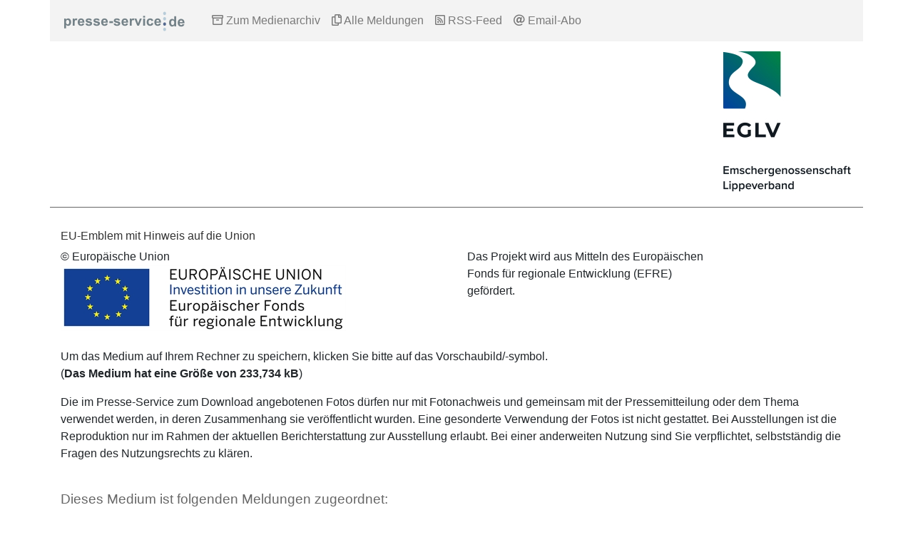

--- FILE ---
content_type: text/html; charset=utf-8
request_url: https://www.presse-service.de/medienarchiv.aspx?medien_id=227331
body_size: 3098
content:

<!DOCTYPE html>
<html lang="de">

<head>
	<meta charset="utf-8">
	<!-- 
	This website is powered by Presse-Service.de!
	Content and media objects are copyright of their respective owners.
	Informations at https://www.presse-service.de
-->

	<title>Emschergenossenschaft / Lippeverband  &#124; presse-service.de</title>
	<meta name="generator" content="Presse-Service">
	<meta name="viewport" content="width=device-width, initial-scale=1.0">
	<meta http-equiv="X-UA-Compatible" content="ie=edge">

	<link rel="stylesheet" type="text/css" href="https://files.probuerger.de/fontawesome-pro-5.0.6/web-fonts-with-css/css/fontawesome-all.min.css" media="all">
	<link rel="stylesheet" type="text/css" href="https://files.probuerger.de/bootstrap-4.0.0-dist/css/bootstrap.min.css" media="all">
	<link rel="stylesheet" type="text/css" href="https://www.presse-service.de/public/css/ps_standard.css" media="all">

	<script src="https://files.probuerger.de/jquery/jquery-3.3.1.min.js" type="text/javascript"></script>
	<script src="https://files.probuerger.de/bootstrap-4.0.0-dist/js/bootstrap.bundle.min.js" type="text/javascript"></script>

</head>

<body>
	<nav class="container navbar fixed-top navbar-expand-lg navbar-light" style="background-color: #F3F3F3;">
		<a class="navbar-brand" href="#">
			<img src="https://www.presse-service.de/images/ps_brand.png" alt="PS Logo" />
		</a>
		<button class="navbar-toggler" type="button" data-toggle="collapse" data-target="#navbarSupportedContent" aria-controls="navbarSupportedContent"
		 aria-expanded="false" aria-label="Toggle navigation">
			<span class="navbar-toggler-icon"></span>
		</button>

		<div class="collapse navbar-collapse" id="navbarSupportedContent">
			<ul class="navbar-nav mr-auto">
				<li class="nav-item">
					<a class="nav-link" href="https://www.presse-service.de/medienarchiv.aspx?ps_id=1573">
						<i class="far fa-archive"></i>&nbsp;Zum Medienarchiv</a>
				</li>
				<li class="nav-item">
					<a class="nav-link" href="https://www.presse-service.de/meldungen.aspx?ps_id=1573">
						<i class="far fa-copy"></i>&nbsp;Alle Meldungen</a>
				</li>
				<li class="nav-item">
					<a class="nav-link" href="https://www.presse-service.de/rss.aspx?p=1573" target="_blank">
						<i class="far fa-rss-square"></i>&nbsp;RSS-Feed</a>
				</li>
				<li class="nav-item">
					<a class="nav-link" href="https://www.presse-service.de/psabo.aspx?ps_id=1573" target="_blank">
						<i class="far fa-at"></i>&nbsp;Email-Abo</a>
				</li>
			</ul>
		</div>
	</nav>

	<div class="container ps_header">
		<div class="row">
			<div class="col-md-6 ps_title">				
			</div>
			<div class="col-md-6 ps_logo">
<img src="https://www.presse-service.de/Pressestellen/eglv/eglv_logo.jpg" class="img-fluid" alt="Logo" />			
			</div>
		</div>
	</div>
<div class="container ps_content">


<div class="row">
    <div class="col-md-12">
        <h4>EU-Emblem mit Hinweis auf die Union</h4>
    </div>
</div>
<div class="row">
    <div class="col-md-6">
        <div class="clearfix">&copy;&nbsp;Europäische Union</div>
        <a href="https://www.presse-service.de/data.aspx/medien/227331P.jpg"><img src="https://www.presse-service.de/data.aspx/medien/227331V.jpg" border="0" class="img-fluid"></a>
    </div>
    <div class="col-md-4 ps_vimage_desc">
        <p>Das Projekt wird aus Mitteln des Europäischen Fonds für regionale Entwicklung (EFRE) gefördert.
        </p>
    </div>
</div>
<br>
<p>
Um das Medium auf Ihrem Rechner zu speichern,
klicken Sie bitte auf das Vorschaubild/-symbol.
<br />(<b>Das Medium hat eine Gr&ouml;&szlig;e von 233,734 kB</b>)
</p>
<p>Die im Presse-Service zum Download angebotenen Fotos dürfen nur mit Fotonachweis und gemeinsam mit der Pressemitteilung oder dem Thema verwendet werden, in deren Zusammenhang sie veröffentlicht wurden. Eine gesonderte Verwendung der Fotos ist nicht gestattet. Bei Ausstellungen ist die Reproduktion nur im Rahmen der aktuellen Berichterstattung zur Ausstellung erlaubt. Bei einer anderweiten Nutzung sind Sie verpflichtet, selbstständig die Fragen des Nutzungsrechts zu klären.</p>

<br>


<h2>Dieses Medium ist folgenden Meldungen zugeordnet:</h2>

<ul class="ps_meldungsliste">
  
<li><i class="far fa-align-justify"></i>&nbsp;20.01.2022 15:00:00<br>
   <a href="https://www.presse-service.de/data.aspx/static/1092303.html">Saubere Emscher erhält nun eine neue Promenade</a><br>
   Ausbau des heutigen Emscher-Weges beginnt im Sommer, Vorbereitungen starten bereits kommende Woche
</li>  
<li><i class="far fa-align-justify"></i>&nbsp;01.12.2021 09:00:00<br>
   <a href="https://www.presse-service.de/data.aspx/static/1086024.html">Neues „Emscherland“ nimmt Gestalt an</a><br>
   Abschluss des Bauvorhabens bis Ende 2022
</li>  
<li><i class="far fa-align-justify"></i>&nbsp;25.03.2021 12:00:00<br>
   <a href="https://www.presse-service.de/data.aspx/static/1067581.html">„Emscherland“: Natur- und Wasser-Erlebnis-Park gewinnt an Form</a><br>
   Neue Trasse des Suderwicher Bachs am Wasserkreuz wird vorbereitet
</li>  
</ul>  



</div>
<div class="container ps_contact">
    <div class="row">
        <div class="col-md-6 alert alert-primary" role="alert">
            <b>Emschergenossenschaft / Lippeverband</b><br><br>

Sprecher von Emschergenossenschaft und Lippeverband (EGLV)<br>
Herr Ilias Abawi<br><br>

Emschergenossenschaft / Lippeverband<br>
Kronprinzenstraße 24<br>
45128 Essen<br><br>

Telefon <a href="tel:00492011042586">+49 (201) 104 - 2586</a><br>
<a href="mailto:abawi.ilias@eglv.de">abawi.ilias@eglv.de</a><br>
<a href="https://www.eglv.de" target="_blank">www.eglv.de</a>
                  
               <p class="ps_social_icons">
                    <br />
                    <a href=https://www.facebook.com/EGLV.de/" target="_blank">
                        <img src="https://www.presse-service.de/images/facebook_icon.png" alt="Facebook" />
                    </a>&nbsp;&nbsp;
                    <!--<a href="#" target="_blank">
                        <img src="https://www.presse-service.de/images/twitter_icon.png" alt="Twitter" />
                    </a>&nbsp;&nbsp; -->
                    <a href="https://www.youtube.com/user/EGLVde" target="_blank">
                        <img src="https://www.presse-service.de/images/youtube_icon.png" alt="Youtube" />
                    </a>&nbsp;&nbsp;
                    <a href="https://www.instagram.com/emscherlippe/?hl=de" target="_blank">
                        <img src="https://www.presse-service.de/images/instagram_icon.png" alt="Youtube" />
                    </a>
                </p>

            
        </div>
        <div class="col-md-1">
            &nbsp;
        </div>
        <div class="col-md-5 alert alert-secondary" role="alert">
            <p>Sämtliche Texte und Fotos können unter Angabe der Quelle frei veröffentlicht werden, Belegexemplare sind willkommen.</p>
            <p>Die Pressestelle "
                Emschergenossenschaft / Lippeverband" ist Mitglied bei presse-service.de [
                    <a href="https://www.presse-service.de/" target="_blank">www.presse-service.de</a>]. Dort können Sie Mitteilungen weiterer Pressestellen recherchieren und als
                    RSS-Feed oder E-Mail abonnieren.</p>
            <p>
                <a href="https://www.presse-service.de/" target="_blank">
                    <img src="https://www.presse-service.de/images/ps_logo.png" class="img-fluid" alt="PS Logo" />
                </a>
            </p>
        </div>
    </div>
</div>

</body>

</html>
